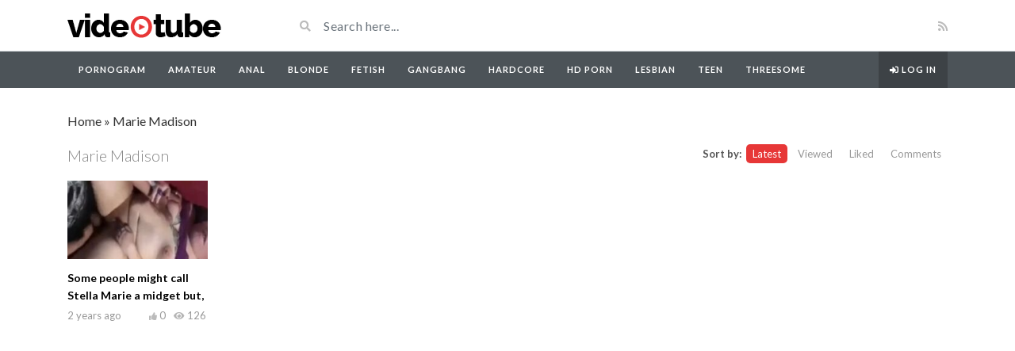

--- FILE ---
content_type: text/html; charset=UTF-8
request_url: https://pornogram.net/tag/marie-madison/
body_size: 8716
content:
<!DOCTYPE html>
<html class="h-100" lang="en-US">
<head>
	<meta charset="UTF-8">
	<meta name="viewport" content="width=device-width, initial-scale=1">
	<meta name='robots' content='index, follow, max-image-preview:large, max-snippet:-1, max-video-preview:-1' />

	<!-- This site is optimized with the Yoast SEO plugin v26.0 - https://yoast.com/wordpress/plugins/seo/ -->
	<title>Marie Madison Archives - pornogram.net</title>
	<link rel="canonical" href="https://pornogram.net/tag/marie-madison/" />
	<meta property="og:locale" content="en_US" />
	<meta property="og:type" content="article" />
	<meta property="og:title" content="Marie Madison Archives - pornogram.net" />
	<meta property="og:url" content="https://pornogram.net/tag/marie-madison/" />
	<meta property="og:site_name" content="pornogram.net" />
	<meta name="twitter:card" content="summary_large_image" />
	<script type="application/ld+json" class="yoast-schema-graph">{"@context":"https://schema.org","@graph":[{"@type":"CollectionPage","@id":"https://pornogram.net/tag/marie-madison/","url":"https://pornogram.net/tag/marie-madison/","name":"Marie Madison Archives - pornogram.net","isPartOf":{"@id":"https://pornogram.net/#website"},"primaryImageOfPage":{"@id":"https://pornogram.net/tag/marie-madison/#primaryimage"},"image":{"@id":"https://pornogram.net/tag/marie-madison/#primaryimage"},"thumbnailUrl":"https://pornogram.net/wp-content/uploads/2023/12/some-people-might-call-stella-marie-a-midget-but.jpg","breadcrumb":{"@id":"https://pornogram.net/tag/marie-madison/#breadcrumb"},"inLanguage":"en-US"},{"@type":"ImageObject","inLanguage":"en-US","@id":"https://pornogram.net/tag/marie-madison/#primaryimage","url":"https://pornogram.net/wp-content/uploads/2023/12/some-people-might-call-stella-marie-a-midget-but.jpg","contentUrl":"https://pornogram.net/wp-content/uploads/2023/12/some-people-might-call-stella-marie-a-midget-but.jpg","width":320,"height":180},{"@type":"BreadcrumbList","@id":"https://pornogram.net/tag/marie-madison/#breadcrumb","itemListElement":[{"@type":"ListItem","position":1,"name":"Home","item":"https://pornogram.net/"},{"@type":"ListItem","position":2,"name":"Marie Madison"}]},{"@type":"WebSite","@id":"https://pornogram.net/#website","url":"https://pornogram.net/","name":"Pornogram","description":"","potentialAction":[{"@type":"SearchAction","target":{"@type":"EntryPoint","urlTemplate":"https://pornogram.net/?s={search_term_string}"},"query-input":{"@type":"PropertyValueSpecification","valueRequired":true,"valueName":"search_term_string"}}],"inLanguage":"en-US"}]}</script>
	<!-- / Yoast SEO plugin. -->


<link rel='dns-prefetch' href='//fonts.googleapis.com' />
<link rel="alternate" type="application/rss+xml" title="pornogram.net &raquo; Feed" href="https://pornogram.net/feed/" />
<link rel="alternate" type="application/rss+xml" title="pornogram.net &raquo; Comments Feed" href="https://pornogram.net/comments/feed/" />
<link rel="alternate" type="application/rss+xml" title="pornogram.net &raquo; Marie Madison Video Tag Feed" href="https://pornogram.net/tag/marie-madison/feed/" />
<style id='wp-img-auto-sizes-contain-inline-css' type='text/css'>
img:is([sizes=auto i],[sizes^="auto," i]){contain-intrinsic-size:3000px 1500px}
/*# sourceURL=wp-img-auto-sizes-contain-inline-css */
</style>
<style id='wp-emoji-styles-inline-css' type='text/css'>

	img.wp-smiley, img.emoji {
		display: inline !important;
		border: none !important;
		box-shadow: none !important;
		height: 1em !important;
		width: 1em !important;
		margin: 0 0.07em !important;
		vertical-align: -0.1em !important;
		background: none !important;
		padding: 0 !important;
	}
/*# sourceURL=wp-emoji-styles-inline-css */
</style>
<style id='wp-block-library-inline-css' type='text/css'>
:root{--wp-block-synced-color:#7a00df;--wp-block-synced-color--rgb:122,0,223;--wp-bound-block-color:var(--wp-block-synced-color);--wp-editor-canvas-background:#ddd;--wp-admin-theme-color:#007cba;--wp-admin-theme-color--rgb:0,124,186;--wp-admin-theme-color-darker-10:#006ba1;--wp-admin-theme-color-darker-10--rgb:0,107,160.5;--wp-admin-theme-color-darker-20:#005a87;--wp-admin-theme-color-darker-20--rgb:0,90,135;--wp-admin-border-width-focus:2px}@media (min-resolution:192dpi){:root{--wp-admin-border-width-focus:1.5px}}.wp-element-button{cursor:pointer}:root .has-very-light-gray-background-color{background-color:#eee}:root .has-very-dark-gray-background-color{background-color:#313131}:root .has-very-light-gray-color{color:#eee}:root .has-very-dark-gray-color{color:#313131}:root .has-vivid-green-cyan-to-vivid-cyan-blue-gradient-background{background:linear-gradient(135deg,#00d084,#0693e3)}:root .has-purple-crush-gradient-background{background:linear-gradient(135deg,#34e2e4,#4721fb 50%,#ab1dfe)}:root .has-hazy-dawn-gradient-background{background:linear-gradient(135deg,#faaca8,#dad0ec)}:root .has-subdued-olive-gradient-background{background:linear-gradient(135deg,#fafae1,#67a671)}:root .has-atomic-cream-gradient-background{background:linear-gradient(135deg,#fdd79a,#004a59)}:root .has-nightshade-gradient-background{background:linear-gradient(135deg,#330968,#31cdcf)}:root .has-midnight-gradient-background{background:linear-gradient(135deg,#020381,#2874fc)}:root{--wp--preset--font-size--normal:16px;--wp--preset--font-size--huge:42px}.has-regular-font-size{font-size:1em}.has-larger-font-size{font-size:2.625em}.has-normal-font-size{font-size:var(--wp--preset--font-size--normal)}.has-huge-font-size{font-size:var(--wp--preset--font-size--huge)}.has-text-align-center{text-align:center}.has-text-align-left{text-align:left}.has-text-align-right{text-align:right}.has-fit-text{white-space:nowrap!important}#end-resizable-editor-section{display:none}.aligncenter{clear:both}.items-justified-left{justify-content:flex-start}.items-justified-center{justify-content:center}.items-justified-right{justify-content:flex-end}.items-justified-space-between{justify-content:space-between}.screen-reader-text{border:0;clip-path:inset(50%);height:1px;margin:-1px;overflow:hidden;padding:0;position:absolute;width:1px;word-wrap:normal!important}.screen-reader-text:focus{background-color:#ddd;clip-path:none;color:#444;display:block;font-size:1em;height:auto;left:5px;line-height:normal;padding:15px 23px 14px;text-decoration:none;top:5px;width:auto;z-index:100000}html :where(.has-border-color){border-style:solid}html :where([style*=border-top-color]){border-top-style:solid}html :where([style*=border-right-color]){border-right-style:solid}html :where([style*=border-bottom-color]){border-bottom-style:solid}html :where([style*=border-left-color]){border-left-style:solid}html :where([style*=border-width]){border-style:solid}html :where([style*=border-top-width]){border-top-style:solid}html :where([style*=border-right-width]){border-right-style:solid}html :where([style*=border-bottom-width]){border-bottom-style:solid}html :where([style*=border-left-width]){border-left-style:solid}html :where(img[class*=wp-image-]){height:auto;max-width:100%}:where(figure){margin:0 0 1em}html :where(.is-position-sticky){--wp-admin--admin-bar--position-offset:var(--wp-admin--admin-bar--height,0px)}@media screen and (max-width:600px){html :where(.is-position-sticky){--wp-admin--admin-bar--position-offset:0px}}

/*# sourceURL=wp-block-library-inline-css */
</style><style id='global-styles-inline-css' type='text/css'>
:root{--wp--preset--aspect-ratio--square: 1;--wp--preset--aspect-ratio--4-3: 4/3;--wp--preset--aspect-ratio--3-4: 3/4;--wp--preset--aspect-ratio--3-2: 3/2;--wp--preset--aspect-ratio--2-3: 2/3;--wp--preset--aspect-ratio--16-9: 16/9;--wp--preset--aspect-ratio--9-16: 9/16;--wp--preset--color--black: #000000;--wp--preset--color--cyan-bluish-gray: #abb8c3;--wp--preset--color--white: #ffffff;--wp--preset--color--pale-pink: #f78da7;--wp--preset--color--vivid-red: #cf2e2e;--wp--preset--color--luminous-vivid-orange: #ff6900;--wp--preset--color--luminous-vivid-amber: #fcb900;--wp--preset--color--light-green-cyan: #7bdcb5;--wp--preset--color--vivid-green-cyan: #00d084;--wp--preset--color--pale-cyan-blue: #8ed1fc;--wp--preset--color--vivid-cyan-blue: #0693e3;--wp--preset--color--vivid-purple: #9b51e0;--wp--preset--gradient--vivid-cyan-blue-to-vivid-purple: linear-gradient(135deg,rgb(6,147,227) 0%,rgb(155,81,224) 100%);--wp--preset--gradient--light-green-cyan-to-vivid-green-cyan: linear-gradient(135deg,rgb(122,220,180) 0%,rgb(0,208,130) 100%);--wp--preset--gradient--luminous-vivid-amber-to-luminous-vivid-orange: linear-gradient(135deg,rgb(252,185,0) 0%,rgb(255,105,0) 100%);--wp--preset--gradient--luminous-vivid-orange-to-vivid-red: linear-gradient(135deg,rgb(255,105,0) 0%,rgb(207,46,46) 100%);--wp--preset--gradient--very-light-gray-to-cyan-bluish-gray: linear-gradient(135deg,rgb(238,238,238) 0%,rgb(169,184,195) 100%);--wp--preset--gradient--cool-to-warm-spectrum: linear-gradient(135deg,rgb(74,234,220) 0%,rgb(151,120,209) 20%,rgb(207,42,186) 40%,rgb(238,44,130) 60%,rgb(251,105,98) 80%,rgb(254,248,76) 100%);--wp--preset--gradient--blush-light-purple: linear-gradient(135deg,rgb(255,206,236) 0%,rgb(152,150,240) 100%);--wp--preset--gradient--blush-bordeaux: linear-gradient(135deg,rgb(254,205,165) 0%,rgb(254,45,45) 50%,rgb(107,0,62) 100%);--wp--preset--gradient--luminous-dusk: linear-gradient(135deg,rgb(255,203,112) 0%,rgb(199,81,192) 50%,rgb(65,88,208) 100%);--wp--preset--gradient--pale-ocean: linear-gradient(135deg,rgb(255,245,203) 0%,rgb(182,227,212) 50%,rgb(51,167,181) 100%);--wp--preset--gradient--electric-grass: linear-gradient(135deg,rgb(202,248,128) 0%,rgb(113,206,126) 100%);--wp--preset--gradient--midnight: linear-gradient(135deg,rgb(2,3,129) 0%,rgb(40,116,252) 100%);--wp--preset--font-size--small: 13px;--wp--preset--font-size--medium: 20px;--wp--preset--font-size--large: 36px;--wp--preset--font-size--x-large: 42px;--wp--preset--spacing--20: 0.44rem;--wp--preset--spacing--30: 0.67rem;--wp--preset--spacing--40: 1rem;--wp--preset--spacing--50: 1.5rem;--wp--preset--spacing--60: 2.25rem;--wp--preset--spacing--70: 3.38rem;--wp--preset--spacing--80: 5.06rem;--wp--preset--shadow--natural: 6px 6px 9px rgba(0, 0, 0, 0.2);--wp--preset--shadow--deep: 12px 12px 50px rgba(0, 0, 0, 0.4);--wp--preset--shadow--sharp: 6px 6px 0px rgba(0, 0, 0, 0.2);--wp--preset--shadow--outlined: 6px 6px 0px -3px rgb(255, 255, 255), 6px 6px rgb(0, 0, 0);--wp--preset--shadow--crisp: 6px 6px 0px rgb(0, 0, 0);}:where(.is-layout-flex){gap: 0.5em;}:where(.is-layout-grid){gap: 0.5em;}body .is-layout-flex{display: flex;}.is-layout-flex{flex-wrap: wrap;align-items: center;}.is-layout-flex > :is(*, div){margin: 0;}body .is-layout-grid{display: grid;}.is-layout-grid > :is(*, div){margin: 0;}:where(.wp-block-columns.is-layout-flex){gap: 2em;}:where(.wp-block-columns.is-layout-grid){gap: 2em;}:where(.wp-block-post-template.is-layout-flex){gap: 1.25em;}:where(.wp-block-post-template.is-layout-grid){gap: 1.25em;}.has-black-color{color: var(--wp--preset--color--black) !important;}.has-cyan-bluish-gray-color{color: var(--wp--preset--color--cyan-bluish-gray) !important;}.has-white-color{color: var(--wp--preset--color--white) !important;}.has-pale-pink-color{color: var(--wp--preset--color--pale-pink) !important;}.has-vivid-red-color{color: var(--wp--preset--color--vivid-red) !important;}.has-luminous-vivid-orange-color{color: var(--wp--preset--color--luminous-vivid-orange) !important;}.has-luminous-vivid-amber-color{color: var(--wp--preset--color--luminous-vivid-amber) !important;}.has-light-green-cyan-color{color: var(--wp--preset--color--light-green-cyan) !important;}.has-vivid-green-cyan-color{color: var(--wp--preset--color--vivid-green-cyan) !important;}.has-pale-cyan-blue-color{color: var(--wp--preset--color--pale-cyan-blue) !important;}.has-vivid-cyan-blue-color{color: var(--wp--preset--color--vivid-cyan-blue) !important;}.has-vivid-purple-color{color: var(--wp--preset--color--vivid-purple) !important;}.has-black-background-color{background-color: var(--wp--preset--color--black) !important;}.has-cyan-bluish-gray-background-color{background-color: var(--wp--preset--color--cyan-bluish-gray) !important;}.has-white-background-color{background-color: var(--wp--preset--color--white) !important;}.has-pale-pink-background-color{background-color: var(--wp--preset--color--pale-pink) !important;}.has-vivid-red-background-color{background-color: var(--wp--preset--color--vivid-red) !important;}.has-luminous-vivid-orange-background-color{background-color: var(--wp--preset--color--luminous-vivid-orange) !important;}.has-luminous-vivid-amber-background-color{background-color: var(--wp--preset--color--luminous-vivid-amber) !important;}.has-light-green-cyan-background-color{background-color: var(--wp--preset--color--light-green-cyan) !important;}.has-vivid-green-cyan-background-color{background-color: var(--wp--preset--color--vivid-green-cyan) !important;}.has-pale-cyan-blue-background-color{background-color: var(--wp--preset--color--pale-cyan-blue) !important;}.has-vivid-cyan-blue-background-color{background-color: var(--wp--preset--color--vivid-cyan-blue) !important;}.has-vivid-purple-background-color{background-color: var(--wp--preset--color--vivid-purple) !important;}.has-black-border-color{border-color: var(--wp--preset--color--black) !important;}.has-cyan-bluish-gray-border-color{border-color: var(--wp--preset--color--cyan-bluish-gray) !important;}.has-white-border-color{border-color: var(--wp--preset--color--white) !important;}.has-pale-pink-border-color{border-color: var(--wp--preset--color--pale-pink) !important;}.has-vivid-red-border-color{border-color: var(--wp--preset--color--vivid-red) !important;}.has-luminous-vivid-orange-border-color{border-color: var(--wp--preset--color--luminous-vivid-orange) !important;}.has-luminous-vivid-amber-border-color{border-color: var(--wp--preset--color--luminous-vivid-amber) !important;}.has-light-green-cyan-border-color{border-color: var(--wp--preset--color--light-green-cyan) !important;}.has-vivid-green-cyan-border-color{border-color: var(--wp--preset--color--vivid-green-cyan) !important;}.has-pale-cyan-blue-border-color{border-color: var(--wp--preset--color--pale-cyan-blue) !important;}.has-vivid-cyan-blue-border-color{border-color: var(--wp--preset--color--vivid-cyan-blue) !important;}.has-vivid-purple-border-color{border-color: var(--wp--preset--color--vivid-purple) !important;}.has-vivid-cyan-blue-to-vivid-purple-gradient-background{background: var(--wp--preset--gradient--vivid-cyan-blue-to-vivid-purple) !important;}.has-light-green-cyan-to-vivid-green-cyan-gradient-background{background: var(--wp--preset--gradient--light-green-cyan-to-vivid-green-cyan) !important;}.has-luminous-vivid-amber-to-luminous-vivid-orange-gradient-background{background: var(--wp--preset--gradient--luminous-vivid-amber-to-luminous-vivid-orange) !important;}.has-luminous-vivid-orange-to-vivid-red-gradient-background{background: var(--wp--preset--gradient--luminous-vivid-orange-to-vivid-red) !important;}.has-very-light-gray-to-cyan-bluish-gray-gradient-background{background: var(--wp--preset--gradient--very-light-gray-to-cyan-bluish-gray) !important;}.has-cool-to-warm-spectrum-gradient-background{background: var(--wp--preset--gradient--cool-to-warm-spectrum) !important;}.has-blush-light-purple-gradient-background{background: var(--wp--preset--gradient--blush-light-purple) !important;}.has-blush-bordeaux-gradient-background{background: var(--wp--preset--gradient--blush-bordeaux) !important;}.has-luminous-dusk-gradient-background{background: var(--wp--preset--gradient--luminous-dusk) !important;}.has-pale-ocean-gradient-background{background: var(--wp--preset--gradient--pale-ocean) !important;}.has-electric-grass-gradient-background{background: var(--wp--preset--gradient--electric-grass) !important;}.has-midnight-gradient-background{background: var(--wp--preset--gradient--midnight) !important;}.has-small-font-size{font-size: var(--wp--preset--font-size--small) !important;}.has-medium-font-size{font-size: var(--wp--preset--font-size--medium) !important;}.has-large-font-size{font-size: var(--wp--preset--font-size--large) !important;}.has-x-large-font-size{font-size: var(--wp--preset--font-size--x-large) !important;}
/*# sourceURL=global-styles-inline-css */
</style>

<style id='classic-theme-styles-inline-css' type='text/css'>
/*! This file is auto-generated */
.wp-block-button__link{color:#fff;background-color:#32373c;border-radius:9999px;box-shadow:none;text-decoration:none;padding:calc(.667em + 2px) calc(1.333em + 2px);font-size:1.125em}.wp-block-file__button{background:#32373c;color:#fff;text-decoration:none}
/*# sourceURL=/wp-includes/css/classic-themes.min.css */
</style>
<link rel='stylesheet' id='bootstrap-css' href='https://pornogram.net/wp-content/themes/videotube/assets/css/bootstrap.min.css?ver=1696888935' type='text/css' media='all' />
<link rel='stylesheet' id='fontawesome-css' href='https://pornogram.net/wp-content/themes/videotube/assets/css/all.min.css?ver=6.9' type='text/css' media='all' />
<link rel='stylesheet' id='fontawesome-solid-css' href='https://pornogram.net/wp-content/themes/videotube/assets/css/solid.min.css?ver=6.9' type='text/css' media='all' />
<link rel='stylesheet' id='google-font-css' href='//fonts.googleapis.com/css?family=Lato%3A300%2C400%2C700%2C900&#038;ver=6.9' type='text/css' media='all' />
<link rel='stylesheet' id='videotube-style-css' href='https://pornogram.net/wp-content/themes/videotube/style.css?ver=1696888935' type='text/css' media='all' />
<style id='videotube-style-inline-css' type='text/css'>
div#header{background:#FFFFFF}#navigation-wrapper{background:#4C5358}.dropdown-menu{background:#4C5358;}.widget.widget-primary .widget-title, .sidebar .wpb_wrapper .widgettitle, .sidebar .widget.widget-builder .widget-title{background:#E73737}#footer .widget ul li a, #footer .widget p a{color:#FFFFFF}#footer .widget p{color:#FFFFFF}
/*# sourceURL=videotube-style-inline-css */
</style>
<link rel='stylesheet' id='wp_easy_review_style-css' href='https://pornogram.net/wp-content/plugins/wp-easy-review/style.css?ver=1.3' type='text/css' media='all' />
<script type="text/javascript" src="https://pornogram.net/wp-includes/js/jquery/jquery.min.js?ver=3.7.1" id="jquery-core-js"></script>
<script type="text/javascript" src="https://pornogram.net/wp-includes/js/jquery/jquery-migrate.min.js?ver=3.4.1" id="jquery-migrate-js"></script>
<link rel="https://api.w.org/" href="https://pornogram.net/wp-json/" /><link rel="EditURI" type="application/rsd+xml" title="RSD" href="https://pornogram.net/xmlrpc.php?rsd" />
<meta name="generator" content="WordPress 6.9" />
<meta name="generator" content="Redux 4.5.8" /><meta name="generator" content="Powered by WPBakery Page Builder - drag and drop page builder for WordPress."/>
<noscript><style> .wpb_animate_when_almost_visible { opacity: 1; }</style></noscript></head>  <body class="archive tax-video_tag term-marie-madison term-30510 wp-theme-videotube d-flex flex-column h-100 wpb-js-composer js-comp-ver-6.9.0 vc_responsive">  			<div id="header" class="border-bottom"> 	<div class="container"> 		<div class="row d-flex align-items-center"> 			<div class="col-xl-3 col-lg-3 col-md-3 col-4 d-flex align-items-center" id="logo"> 				<a title="" href="https://pornogram.net"> 										<img src="https://pornogram.net/wp-content/themes/videotube/img/logo.png" alt="" /> 				</a> 			</div> 			<div class="col-xl-6 col-lg-6 col-md-6 col-8 d-flex align-items-center m-0" id="site-search"> 				<form class="w-100 search-form" method="get" action="https://pornogram.net">	 					<div id="header-search" class="d-flex align-items-center"> 						<button type="submit" class="btn btn-text btn-sm"> 							<span class="fa fa-search"></span>	 						</button> 												<input class="form-control form-control-sm shadow-none" value="" name="s" type="text" placeholder="Search here..." id="search"> 					</div> 				</form> 			</div> 			<div class="col-xl-3 col-lg-3 col-md-3 col-12 d-flex align-items-center justify-content-end" id="header-social"> 								<a href="https://pornogram.net/feed/rss/"><i class="fa fa-rss"></i></a> 			</div> 		</div> 	</div> </div><!-- /#header --> 	<div id="navigation-wrapper" class="sticky-top"> 		<div class="container"> 			<nav class="navbar navbar-expand-md navbar-dark m-0 p-0"> 				<button class="navbar-toggler btn btn-sm border-0" type="button" data-toggle="collapse" data-target="#site-nav" aria-controls="primary-navigation-container" aria-expanded="false"> 					<span class="icon-bar"></span> 					<span class="icon-bar"></span> 					<span class="icon-bar"></span> 				</button> 				<div class="collapse navbar-collapse" id="site-nav"> 				<!-- menu --> 				  	<ul id="main-menu" class="navbar-nav mr-auto main-navigation header-navigation menu"><li itemscope="itemscope" itemtype="https://www.schema.org/SiteNavigationElement" id="menu-item-4462" class="menu-item menu-item-type-custom menu-item-object-custom menu-item-home menu-item-4462 nav-item"><a title="Pornogram" href="https://pornogram.net" class="nav-link">Pornogram</a></li> <li itemscope="itemscope" itemtype="https://www.schema.org/SiteNavigationElement" id="menu-item-9395" class="menu-item menu-item-type-custom menu-item-object-custom menu-item-9395 nav-item"><a title="Amateur" href="https://pornogram.net/videos/amateur/" class="nav-link">Amateur</a></li> <li itemscope="itemscope" itemtype="https://www.schema.org/SiteNavigationElement" id="menu-item-4463" class="menu-item menu-item-type-custom menu-item-object-custom menu-item-4463 nav-item"><a title="Anal" href="https://pornogram.net/videos/anal/" class="nav-link">Anal</a></li> <li itemscope="itemscope" itemtype="https://www.schema.org/SiteNavigationElement" id="menu-item-9396" class="menu-item menu-item-type-custom menu-item-object-custom menu-item-9396 nav-item"><a title="Blonde" href="https://pornogram.net/videos/blonde/" class="nav-link">Blonde</a></li> <li itemscope="itemscope" itemtype="https://www.schema.org/SiteNavigationElement" id="menu-item-9397" class="menu-item menu-item-type-custom menu-item-object-custom menu-item-9397 nav-item"><a title="Fetish" href="https://pornogram.net/videos/fetish/" class="nav-link">Fetish</a></li> <li itemscope="itemscope" itemtype="https://www.schema.org/SiteNavigationElement" id="menu-item-9398" class="menu-item menu-item-type-custom menu-item-object-custom menu-item-9398 nav-item"><a title="Gangbang" href="https://pornogram.net/videos/gangbang/" class="nav-link">Gangbang</a></li> <li itemscope="itemscope" itemtype="https://www.schema.org/SiteNavigationElement" id="menu-item-9399" class="menu-item menu-item-type-custom menu-item-object-custom menu-item-9399 nav-item"><a title="Hardcore" href="https://pornogram.net/videos/hardcore/" class="nav-link">Hardcore</a></li> <li itemscope="itemscope" itemtype="https://www.schema.org/SiteNavigationElement" id="menu-item-9400" class="menu-item menu-item-type-custom menu-item-object-custom menu-item-9400 nav-item"><a title="HD Porn" href="https://pornogram.net/videos/hd-porn/" class="nav-link">HD Porn</a></li> <li itemscope="itemscope" itemtype="https://www.schema.org/SiteNavigationElement" id="menu-item-9401" class="menu-item menu-item-type-custom menu-item-object-custom menu-item-9401 nav-item"><a title="Lesbian" href="https://pornogram.net/videos/lesbian/" class="nav-link">Lesbian</a></li> <li itemscope="itemscope" itemtype="https://www.schema.org/SiteNavigationElement" id="menu-item-9403" class="menu-item menu-item-type-custom menu-item-object-custom menu-item-9403 nav-item"><a title="Teen" href="https://pornogram.net/videos/teen/" class="nav-link">Teen</a></li> <li itemscope="itemscope" itemtype="https://www.schema.org/SiteNavigationElement" id="menu-item-9404" class="menu-item menu-item-type-custom menu-item-object-custom menu-item-9404 nav-item"><a title="Threesome" href="https://pornogram.net/videos/threesome/" class="nav-link">Threesome</a></li> <li class="menu-item nav-item login-item"><a class="menu-link nav-link" href="https://pornogram.net/wp-login.php?redirect_to=https%3A%2F%2Fpornogram.net%2F" title="Log in"><i class="fa fa-sign-in-alt"></i> Log in</a></li></ul>				</div> 			</nav> 		</div> 	</div><!-- /#navigation-wrapper -->	 <main id="site-content">  	<div class="container">  		<p id="breadcrumbs"><span><span><a href="https://pornogram.net/">Home</a></span> » <span class="breadcrumb_last" aria-current="page">Marie Madison</span></span></p>	  		<div class="row">  			<div id="primary" class="content-area col-lg-12 col-md-12 col-sm-12">  				<header class="section-header d-md-flex align-items-center justify-content-between">  					<h1 class="page-title">Marie Madison</h1>                    <div class="section-nav"><ul class="sorting"><li class="sort-text">Sort by:</li><li class="active"><a href="/tag/marie-madison/?orderby=date">Latest</a></li><li><a href="/tag/marie-madison/?orderby=viewed">Viewed</a></li><li><a href="/tag/marie-madison/?orderby=liked">Liked</a></li><li><a href="/tag/marie-madison/?orderby=comment_count">Comments</a></li></ul></div>                </header>				  									<div class="video-section">  						<div class="row row-5">	  				  							  <div class="item col-xl-2 col-lg-2 col-md-2 col-sm-3 col-6">  	<article class="post-39947 video type-video status-publish format-video has-post-thumbnail hentry categories-fetish video_tag-ella-marie video_tag-marie-madison video_tag-stella-marie">  					<div class="item-img">  				<a href="https://pornogram.net/video/some-people-might-call-stella-marie-a-midget-but/">  					<img width="230" height="150" src="https://pornogram.net/wp-content/uploads/2023/12/some-people-might-call-stella-marie-a-midget-but-230x150.jpg" class="img-responsive wp-post-image" alt="" decoding="async" srcset="https://pornogram.net/wp-content/uploads/2023/12/some-people-might-call-stella-marie-a-midget-but-230x150.jpg 230w, https://pornogram.net/wp-content/uploads/2023/12/some-people-might-call-stella-marie-a-midget-but-165x108.jpg 165w" sizes="(max-width: 230px) 100vw, 230px" />				</a>  									<a href="https://pornogram.net/video/some-people-might-call-stella-marie-a-midget-but/"><div class="img-hover"></div></a>  							</div>  				<div class="post-header">  			<h3 class="post-title"><a href="https://pornogram.net/video/some-people-might-call-stella-marie-a-midget-but/">Some people might call Stella Marie a midget but,</a></h3>			  			<div class="meta"><span class="date">2 years ago</span><span class="views"><i class="fa fa-eye"></i>126</span><span class="heart"><i class="fa fa-thumbs-up"></i>0</span>  					<span class="fcomments"><i class="fa fa-comments"></i>0</span>  				  			</div>  				</div>  	</article>  </div>						</div>  											</div>                  			</div>  		</div><!-- /.row -->  	</div><!-- /.container -->  </main>	  		<div id="footer" class="mt-auto"> 	<div class="container"> 					<div class="footer-sidebar"> 				<div class="row"> 					<div id="block-14" class="col-12 col-sm-6 col-lg-3 widget widget-footer widget_block"><div class="widget-content">                    <!-- Matomo v1 --> <script>
  var _paq = window._paq = window._paq || [];
  /* tracker methods like "setCustomDimension" should be called before "trackPageView" */
  _paq.push(['trackPageView']);
  _paq.push(['enableLinkTracking']);
  (function() {
    var u="//stats.pornogram.net/";
    _paq.push(['setTrackerUrl', u+'piwik.php']);
    _paq.push(['setSiteId', '42']);
    var d=document, g=d.createElement('script'), s=d.getElementsByTagName('script')[0];
    g.async=true; g.src=u+'piwik.js'; s.parentNode.insertBefore(g,s);
  })();
</script> <!-- End Matomo Code -->                 </div></div>				</div> 			</div> 				<div class="copyright"> 			<p></p>  		</div> 	</div> </div><!-- /#footer -->    <script type="speculationrules">
{"prefetch":[{"source":"document","where":{"and":[{"href_matches":"/*"},{"not":{"href_matches":["/wp-*.php","/wp-admin/*","/wp-content/uploads/*","/wp-content/*","/wp-content/plugins/*","/wp-content/themes/videotube/*","/*\\?(.+)"]}},{"not":{"selector_matches":"a[rel~=\"nofollow\"]"}},{"not":{"selector_matches":".no-prefetch, .no-prefetch a"}}]},"eagerness":"conservative"}]}
</script> <script type="text/javascript" src="https://pornogram.net/wp-content/themes/videotube/assets/js/bootstrap.min.js?ver=1696888935" id="bootstrap-js"></script> <script type="text/javascript" src="https://pornogram.net/wp-content/themes/videotube/assets/js/jquery.cookie.js?ver=1696888935" id="jquery.cookies-js"></script> <script type="text/javascript" src="https://pornogram.net/wp-content/themes/videotube/assets/js/readmore.min.js?ver=1696888935" id="readmore-js"></script> <script type="text/javascript" src="https://pornogram.net/wp-content/themes/videotube/assets/js/jquery.appear.js?ver=1696888935" id="jquery.appear-js"></script> <script type="text/javascript" src="https://pornogram.net/wp-content/themes/videotube/assets/js/autosize.min.js?ver=1696888935" id="autosize-js"></script> <script type="text/javascript" id="videotube-custom-js-extra">
/* <![CDATA[ */
var jsvar = {"home_url":"https://pornogram.net/","ajaxurl":"https://pornogram.net/wp-admin/admin-ajax.php","_ajax_nonce":"6cb099f9e2","video_filetypes":["mp4","m4v","webm","ogv","flv"],"image_filetypes":["jpg","gif","png"],"error_image_filetype":"Please upload an image instead.","error_video_filetype":"Please upload a video instead.","delete_video_confirm":"Do you want to delete this video?","uploading":"Uploading ..."};
//# sourceURL=videotube-custom-js-extra
/* ]]> */
</script> <script type="text/javascript" src="https://pornogram.net/wp-content/themes/videotube/assets/js/custom.js?ver=1696888935" id="videotube-custom-js"></script> <script type="text/javascript" src="https://pornogram.net/wp-content/plugins/wp-easy-review/scripts.js?ver=1.0" id="wp_easy_review_scripts-js"></script> <script id="wp-emoji-settings" type="application/json">
{"baseUrl":"https://s.w.org/images/core/emoji/17.0.2/72x72/","ext":".png","svgUrl":"https://s.w.org/images/core/emoji/17.0.2/svg/","svgExt":".svg","source":{"concatemoji":"https://pornogram.net/wp-includes/js/wp-emoji-release.min.js?ver=6.9"}}
</script> <script type="module">
/* <![CDATA[ */
/*! This file is auto-generated */
const a=JSON.parse(document.getElementById("wp-emoji-settings").textContent),o=(window._wpemojiSettings=a,"wpEmojiSettingsSupports"),s=["flag","emoji"];function i(e){try{var t={supportTests:e,timestamp:(new Date).valueOf()};sessionStorage.setItem(o,JSON.stringify(t))}catch(e){}}function c(e,t,n){e.clearRect(0,0,e.canvas.width,e.canvas.height),e.fillText(t,0,0);t=new Uint32Array(e.getImageData(0,0,e.canvas.width,e.canvas.height).data);e.clearRect(0,0,e.canvas.width,e.canvas.height),e.fillText(n,0,0);const a=new Uint32Array(e.getImageData(0,0,e.canvas.width,e.canvas.height).data);return t.every((e,t)=>e===a[t])}function p(e,t){e.clearRect(0,0,e.canvas.width,e.canvas.height),e.fillText(t,0,0);var n=e.getImageData(16,16,1,1);for(let e=0;e<n.data.length;e++)if(0!==n.data[e])return!1;return!0}function u(e,t,n,a){switch(t){case"flag":return n(e,"\ud83c\udff3\ufe0f\u200d\u26a7\ufe0f","\ud83c\udff3\ufe0f\u200b\u26a7\ufe0f")?!1:!n(e,"\ud83c\udde8\ud83c\uddf6","\ud83c\udde8\u200b\ud83c\uddf6")&&!n(e,"\ud83c\udff4\udb40\udc67\udb40\udc62\udb40\udc65\udb40\udc6e\udb40\udc67\udb40\udc7f","\ud83c\udff4\u200b\udb40\udc67\u200b\udb40\udc62\u200b\udb40\udc65\u200b\udb40\udc6e\u200b\udb40\udc67\u200b\udb40\udc7f");case"emoji":return!a(e,"\ud83e\u1fac8")}return!1}function f(e,t,n,a){let r;const o=(r="undefined"!=typeof WorkerGlobalScope&&self instanceof WorkerGlobalScope?new OffscreenCanvas(300,150):document.createElement("canvas")).getContext("2d",{willReadFrequently:!0}),s=(o.textBaseline="top",o.font="600 32px Arial",{});return e.forEach(e=>{s[e]=t(o,e,n,a)}),s}function r(e){var t=document.createElement("script");t.src=e,t.defer=!0,document.head.appendChild(t)}a.supports={everything:!0,everythingExceptFlag:!0},new Promise(t=>{let n=function(){try{var e=JSON.parse(sessionStorage.getItem(o));if("object"==typeof e&&"number"==typeof e.timestamp&&(new Date).valueOf()<e.timestamp+604800&&"object"==typeof e.supportTests)return e.supportTests}catch(e){}return null}();if(!n){if("undefined"!=typeof Worker&&"undefined"!=typeof OffscreenCanvas&&"undefined"!=typeof URL&&URL.createObjectURL&&"undefined"!=typeof Blob)try{var e="postMessage("+f.toString()+"("+[JSON.stringify(s),u.toString(),c.toString(),p.toString()].join(",")+"));",a=new Blob([e],{type:"text/javascript"});const r=new Worker(URL.createObjectURL(a),{name:"wpTestEmojiSupports"});return void(r.onmessage=e=>{i(n=e.data),r.terminate(),t(n)})}catch(e){}i(n=f(s,u,c,p))}t(n)}).then(e=>{for(const n in e)a.supports[n]=e[n],a.supports.everything=a.supports.everything&&a.supports[n],"flag"!==n&&(a.supports.everythingExceptFlag=a.supports.everythingExceptFlag&&a.supports[n]);var t;a.supports.everythingExceptFlag=a.supports.everythingExceptFlag&&!a.supports.flag,a.supports.everything||((t=a.source||{}).concatemoji?r(t.concatemoji):t.wpemoji&&t.twemoji&&(r(t.twemoji),r(t.wpemoji)))});
//# sourceURL=https://pornogram.net/wp-includes/js/wp-emoji-loader.min.js
/* ]]> */
</script> <script defer src="https://static.cloudflareinsights.com/beacon.min.js/vcd15cbe7772f49c399c6a5babf22c1241717689176015" integrity="sha512-ZpsOmlRQV6y907TI0dKBHq9Md29nnaEIPlkf84rnaERnq6zvWvPUqr2ft8M1aS28oN72PdrCzSjY4U6VaAw1EQ==" data-cf-beacon='{"version":"2024.11.0","token":"86a1a97c615f45eda8d081dde3f8423c","r":1,"server_timing":{"name":{"cfCacheStatus":true,"cfEdge":true,"cfExtPri":true,"cfL4":true,"cfOrigin":true,"cfSpeedBrain":true},"location_startswith":null}}' crossorigin="anonymous"></script>
</body>  </html> <!-- Performance optimized by Redis Object Cache. Learn more: https://wprediscache.com -->